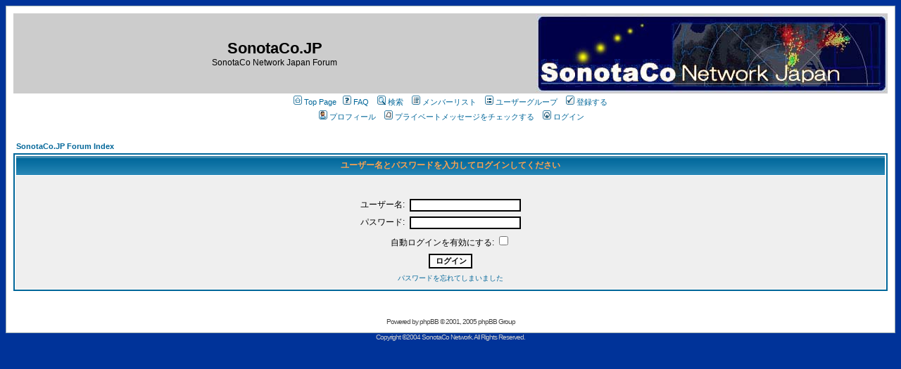

--- FILE ---
content_type: text/html; charset=UTF-8
request_url: http://sonotaco.jp/forum/login.php?redirect=profile.php&mode=editprofile&sid=6e326b0bd76eeaec0058fcbdb26fc5ba
body_size: 4268
content:
<!DOCTYPE HTML PUBLIC "-//W3C//DTD HTML 4.01 Transitional//EN">
<html dir="ltr">
<head>
<meta http-equiv="Content-Type" content="text/html; charset=UTF-8">
<meta http-equiv="Content-Style-Type" content="text/css">

<link rel="top" href="./index.php?sid=44af8da552fbb37eeef7a8fbc20f1e93" title="SonotaCo.JP Forum Index" />
<link rel="search" href="./search.php?sid=44af8da552fbb37eeef7a8fbc20f1e93" title="検索" />
<link rel="help" href="./faq.php?sid=44af8da552fbb37eeef7a8fbc20f1e93" title="FAQ" />
<link rel="author" href="./memberlist.php?sid=44af8da552fbb37eeef7a8fbc20f1e93" title="メンバーリスト" />

<title>SonotaCo.JP :: ログイン</title>
<!-- link rel="stylesheet" href="templates/subSilver/subSilver.css" type="text/css" -->
<style type="text/css">
<!--
/*
  The original subSilver Theme for phpBB version 2+
  Created by subBlue design
  http://www.subBlue.com

  NOTE: These CSS definitions are stored within the main page body so that you can use the phpBB2
  theme administration centre. When you have finalised your style you could cut the final CSS code
  and place it in an external file, deleting this section to save bandwidth.
*/

/* General page style. The scroll bar colours only visible in IE5.5+ */
body {
	background-color: #003399;
	scrollbar-face-color: #DEE3E7;
	scrollbar-highlight-color: #FFFFFF;
	scrollbar-shadow-color: #DEE3E7;
	scrollbar-3dlight-color: #D1D7DC;
	scrollbar-arrow-color:  #006699;
	scrollbar-track-color: #EFEFEF;
	scrollbar-darkshadow-color: #98AAB1;
}

/* General font families for common tags */
font,th,td,p { font-family: Osaka, Arial, Helvetica }
a:link,a:active,a:visited { color : #006699; }
a:hover		{ text-decoration: underline; color : #DD6900; }
hr	{ height: 0px; border: solid #D1D7DC 0px; border-top-width: 1px;}

/* This is the border line & background colour round the entire page */
.bodyline	{ background-color: #FFFFFF; border: 1px #98AAB1 solid; }

/* This is the outline round the main forum tables */
.forumline	{ background-color: #FFFFFF; border: 2px #006699 solid; }

/* Main table cell colours and backgrounds */
td.row1	{ background-color: #EFEFEF; }
td.row2	{ background-color: #DEE3E7; }
td.row3	{ background-color: #D1D7DC; }

/*
  This is for the table cell above the Topics, Post & Last posts on the index.php page
  By default this is the fading out gradiated silver background.
  However, you could replace this with a bitmap specific for each forum
*/
td.rowpic {
		background-color: #FFFFFF;
		background-image: url(templates/subSilver/images/cellpic2.jpg);
		background-repeat: repeat-y;
}

/* Header cells - the blue and silver gradient backgrounds */
th	{
	color: #FFA34F; font-size: 11px; font-weight : bold;
	background-color: #006699; height: 25px;
	background-image: url(templates/subSilver/images/cellpic3.gif);
}

td.cat,td.catHead,td.catSides,td.catLeft,td.catRight,td.catBottom {
			background-image: url(templates/subSilver/images/cellpic1.gif);
			background-color:#D1D7DC; border: #FFFFFF; border-style: solid; height: 28px;
}

/*
  Setting additional nice inner borders for the main table cells.
  The names indicate which sides the border will be on.
  Don't worry if you don't understand this, just ignore it :-)
*/
td.cat,td.catHead,td.catBottom {
	height: 29px;
	border-width: 0px 0px 0px 0px;
}
th.thHead,th.thSides,th.thTop,th.thLeft,th.thRight,th.thBottom,th.thCornerL,th.thCornerR {
	font-weight: bold; border: #FFFFFF; border-style: solid; height: 28px;
}
td.row3Right,td.spaceRow {
	background-color: #D1D7DC; border: #FFFFFF; border-style: solid;
}

th.thHead,td.catHead { font-size: 12px; border-width: 1px 1px 0px 1px; }
th.thSides,td.catSides,td.spaceRow	 { border-width: 0px 1px 0px 1px; }
th.thRight,td.catRight,td.row3Right	 { border-width: 0px 1px 0px 0px; }
th.thLeft,td.catLeft	  { border-width: 0px 0px 0px 1px; }
th.thBottom,td.catBottom  { border-width: 0px 1px 1px 1px; }
th.thTop	 { border-width: 1px 0px 0px 0px; }
th.thCornerL { border-width: 1px 0px 0px 1px; }
th.thCornerR { border-width: 1px 1px 0px 0px; }

/* The largest text used in the index page title and toptic title etc. */
.maintitle	{
	font-weight: bold; font-size: 22px; font-family: "Osaka, Arial, Helvetica",Osaka, Arial, Helvetica;
	text-decoration: none; line-height : 120%; color : #000000;
}

/* General text */
.gen { font-size : 12px; }
.genmed { font-size : 11px; }
.gensmall { font-size : 10px; }
.gen,.genmed,.gensmall { color : #000000; }
a.gen,a.genmed,a.gensmall { color: #006699; text-decoration: none; }
a.gen:hover,a.genmed:hover,a.gensmall:hover	{ color: #DD6900; text-decoration: underline; }

/* The register, login, search etc links at the top of the page */
.mainmenu		{ font-size : 11px; color : #000000 }
a.mainmenu		{ text-decoration: none; color : #006699;  }
a.mainmenu:hover{ text-decoration: underline; color : #DD6900; }

/* Forum category titles */
.cattitle		{ font-weight: bold; font-size: 12px ; letter-spacing: 1px; color : #006699}
a.cattitle		{ text-decoration: none; color : #006699; }
a.cattitle:hover{ text-decoration: underline; }

/* Forum title: Text and link to the forums used in: index.php */
.forumlink		{ font-weight: bold; font-size: 12px; color : #006699; }
a.forumlink 	{ text-decoration: none; color : #006699; }
a.forumlink:hover{ text-decoration: underline; color : #DD6900; }

/* Used for the navigation text, (Page 1,2,3 etc) and the navigation bar when in a forum */
.nav			{ font-weight: bold; font-size: 11px; color : #000000;}
a.nav			{ text-decoration: none; color : #006699; }
a.nav:hover		{ text-decoration: underline; }

/* titles for the topics: could specify viewed link colour too */
.topictitle,h1,h2	{ font-weight: bold; font-size: 11px; color : #000000; }
a.topictitle:link   { text-decoration: none; color : #006699; }
a.topictitle:visited { text-decoration: none; color : #5493B4; }
a.topictitle:hover	{ text-decoration: underline; color : #DD6900; }

/* Name of poster in viewmsg.php and viewtopic.php and other places */
.name			{ font-size : 11px; color : #000000;}

/* Location, number of posts, post date etc */
.postdetails		{ font-size : 10px; color : #000000; }

/* The content of the posts (body of text) */
.postbody { font-size : 12px; line-height: 18px}
a.postlink:link	{ text-decoration: none; color : #006699 }
a.postlink:visited { text-decoration: none; color : #5493B4; }
a.postlink:hover { text-decoration: underline; color : #DD6900}

/* Quote & Code blocks */
.code {
	font-family: Osaka, Arial, Helvetica; font-size: 11px; color: #006600;
	background-color: #FAFAFA; border: #D1D7DC; border-style: solid;
	border-left-width: 1px; border-top-width: 1px; border-right-width: 1px; border-bottom-width: 1px
}

.quote {
	font-family: Osaka, Arial, Helvetica; font-size: 11px; color: #444444; line-height: 125%;
	background-color: #FAFAFA; border: #D1D7DC; border-style: solid;
	border-left-width: 1px; border-top-width: 1px; border-right-width: 1px; border-bottom-width: 1px
}

/* Copyright and bottom info */
.copyright		{ font-size: 10px; font-family: Osaka, Arial, Helvetica; color: #444444; letter-spacing: -1px;}
a.copyright		{ color: #444444; text-decoration: none;}
a.copyright:hover { color: #000000; text-decoration: underline;}

/* Site Copyright */
.copy		{ font-size: 10px; font-family: Verdana, Arial, Helvetica, sans-serif; color: #CCCCCC; letter-spacing: -1px;}


/* Form elements */
input,textarea, select {
	color : #000000;
	font: normal 11px Osaka, Arial, Helvetica;
	border-color : #000000;
}

/* The text input fields background colour */
input.post, textarea.post, select {
	background-color : #FFFFFF;
}

input { text-indent : 2px; }

/* The buttons used for bbCode styling in message post */
input.button {
	background-color : #EFEFEF;
	color : #000000;
	font-size: 11px; font-family: Osaka, Arial, Helvetica;
}

/* The main submit button option */
input.mainoption {
	background-color : #FAFAFA;
	font-weight : bold;
}

/* None-bold submit button */
input.liteoption {
	background-color : #FAFAFA;
	font-weight : normal;
}

/* This is the line in the posting page which shows the rollover
  help line. This is actually a text box, but if set to be the same
  colour as the background no one will know ;)
*/
.helpline { background-color: #DEE3E7; border-style: none; }

/* Import the fancy styles for IE only (NS4.x doesn't use the @import function) */
@import url("templates/subSilver/formIE.css");
-->
</style>
</head>
<body bgcolor="#E5E5E5" text="#000000" link="#006699" vlink="#5493B4">

<a name="top"></a>

<table width="100%" cellspacing="0" cellpadding="10" border="0" align="center">
<tr>
<td class="bodyline">
<table width="100%" cellspacing="0" cellpadding="0" border="0">
<tr bgcolor="#CCCCCC">
<td width="100%" align="center" valign="middle"><span class="maintitle">SonotaCo.JP</span><br />
<span class="gen">SonotaCo Network Japan Forum</span>
</td>
<td><a href="index.php?sid=44af8da552fbb37eeef7a8fbc20f1e93"><img src="templates/subSilver/images/top_logo.jpg" border="0" alt="SonotaCo.JP Forum Index" vspace="1" /></a></td>
</tr>
<tr>
<td colspan="2">
<table border="0" align="center" cellpadding="2" cellspacing="0">
<tr>
<td align="center" valign="top" nowrap="nowrap"><span class="mainmenu"><a href="../main.php" class="mainmenu"><img src="templates/subSilver/images/icon_mini_home.gif" width="12" height="13" border="0" alt="home" hspace="3" />Top Page</a>&nbsp;&nbsp;<a href="faq.php?sid=44af8da552fbb37eeef7a8fbc20f1e93" class="mainmenu"><img src="templates/subSilver/images/icon_mini_faq.gif" width="12" height="13" border="0" alt="FAQ" hspace="3" />FAQ</a></span><span class="mainmenu">&nbsp; &nbsp;<a href="search.php?sid=44af8da552fbb37eeef7a8fbc20f1e93" class="mainmenu"><img src="templates/subSilver/images/icon_mini_search.gif" width="12" height="13" border="0" alt="検索" hspace="3" />検索</a>&nbsp; &nbsp;<a href="memberlist.php?sid=44af8da552fbb37eeef7a8fbc20f1e93" class="mainmenu"><img src="templates/subSilver/images/icon_mini_members.gif" width="12" height="13" border="0" alt="メンバーリスト" hspace="3" />メンバーリスト</a>&nbsp; &nbsp;<a href="groupcp.php?sid=44af8da552fbb37eeef7a8fbc20f1e93" class="mainmenu"><img src="templates/subSilver/images/icon_mini_groups.gif" width="12" height="13" border="0" alt="ユーザーグループ" hspace="3" />ユーザーグループ</a>&nbsp;
&nbsp;<a href="profile.php?mode=register&amp;sid=44af8da552fbb37eeef7a8fbc20f1e93" class="mainmenu"><img src="templates/subSilver/images/icon_mini_register.gif" width="12" height="13" border="0" alt="登録する" hspace="3" />登録する</a></span>&nbsp;
</td>
</tr>
<tr>
<td height="25" align="center" valign="top" nowrap="nowrap"><span class="mainmenu">&nbsp;<a href="profile.php?mode=editprofile&amp;sid=44af8da552fbb37eeef7a8fbc20f1e93" class="mainmenu"><img src="templates/subSilver/images/icon_mini_profile.gif" width="12" height="13" border="0" alt="プロフィール" hspace="3" />プロフィール</a>&nbsp; &nbsp;<a href="privmsg.php?folder=inbox&amp;sid=44af8da552fbb37eeef7a8fbc20f1e93" class="mainmenu"><img src="templates/subSilver/images/icon_mini_message.gif" width="12" height="13" border="0" alt="プライベートメッセージをチェックする" hspace="3" />プライベートメッセージをチェックする</a>&nbsp; &nbsp;<a href="login.php?sid=44af8da552fbb37eeef7a8fbc20f1e93" class="mainmenu"><img src="templates/subSilver/images/icon_mini_login.gif" width="12" height="13" border="0" alt="ログイン" hspace="3" />ログイン</a>&nbsp;</span></td>
</tr>
</table></td>
</tr>
</table>
		<br />


<form action="login.php?sid=44af8da552fbb37eeef7a8fbc20f1e93" method="post" target="_top">

<table width="100%" cellspacing="2" cellpadding="2" border="0" align="center">
  <tr>
	<td align="left" class="nav"><a href="index.php?sid=44af8da552fbb37eeef7a8fbc20f1e93" class="nav">SonotaCo.JP Forum Index</a></td>
  </tr>
</table>

<table width="100%" cellpadding="4" cellspacing="1" border="0" class="forumline" align="center">
  <tr>
	<th height="25" class="thHead" nowrap="nowrap">ユーザー名とパスワードを入力してログインしてください</th>
  </tr>
  <tr>
	<td class="row1"><table border="0" cellpadding="3" cellspacing="1" width="100%">
		  <tr>
			<td colspan="2" align="center">&nbsp;</td>
		  </tr>
		  <tr>
			<td width="45%" align="right"><span class="gen">ユーザー名:</span></td>
			<td>
			  <input type="text" class="post" name="username" size="25" maxlength="40" value="" />
			</td>
		  </tr>
		  <tr>
			<td align="right"><span class="gen">パスワード:</span></td>
			<td>
			  <input type="password" class="post" name="password" size="25" maxlength="32" />
			</td>
		  </tr>
		  <tr align="center">
			<td colspan="2"><span class="gen">自動ログインを有効にする: <input type="checkbox" name="autologin" /></span></td>
		  </tr>
		  <tr align="center">
			<td colspan="2"><input type="submit" name="login" class="mainoption" value="ログイン" /></td>
		  </tr>
		  <tr align="center">
			<td colspan="2"><span class="gensmall"><a href="profile.php?mode=sendpassword&amp;sid=44af8da552fbb37eeef7a8fbc20f1e93" class="gensmall">パスワードを忘れてしまいました</a></span></td>
		  </tr>
		</table></td>
  </tr>
</table>

</form>


<div align="center"><span class="copyright"><br /><br />
<!--
	We request you retain the full copyright notice below including the link to www.phpbb.com.
	This not only gives respect to the large amount of time given freely by the developers
	but also helps build interest, traffic and use of phpBB 2.0. If you cannot (for good
	reason) retain the full copyright we request you at least leave in place the
	Powered by phpBB line, with phpBB linked to www.phpbb.com. If you refuse
	to include even this then support on our forums may be affected.

	The phpBB Group : 2002
// -->
Powered by <a href="http://www.phpbb.com/" target="_phpbb" class="copyright">phpBB</a> &copy; 2001, 2005 phpBB Group<br /></span></div>
		</td>
	</tr>
</table>
<div align="center" class="copy">Copyright &copy;2004 SonotaCo Network. All Rights Reserved.</div>

</body>
</html>

